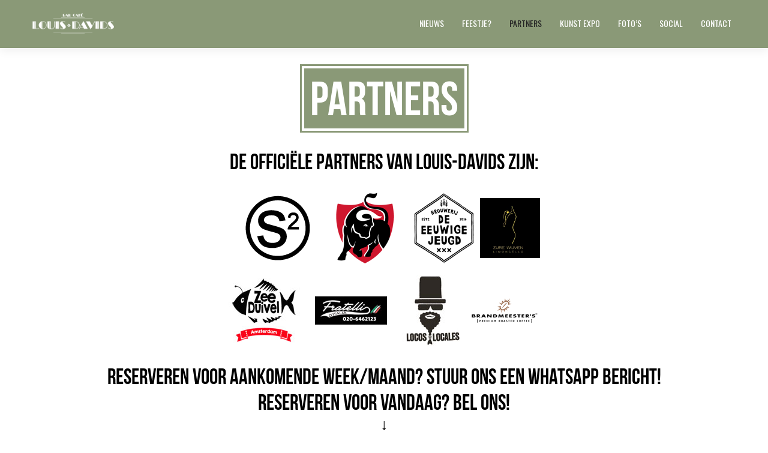

--- FILE ---
content_type: text/html; charset=UTF-8
request_url: https://louisdavids.nl/partners/
body_size: 12461
content:
<!DOCTYPE html>
<!--[if lt IE 7 ]><html class="ie ie6" lang="en"> <![endif]-->
<!--[if IE 7 ]><html class="ie ie7" lang="en"> <![endif]-->
<!--[if IE 8 ]><html class="ie ie8" lang="en"> <![endif]-->
<!--[if (gte IE 9)|!(IE)]><!-->
<html lang="nl-NL" prefix="og: https://ogp.me/ns#" > <!--<![endif]-->
<!--
===========================================================================
 Jarvis Onepage Parallax WordPress Theme by rocknrolladesigns.com (http://www.rocknrolladesigns.com) 
===========================================================================
-->
<head>
<meta http-equiv="Content-type" content="text/html; charset=UTF-8">
<meta name="viewport" content="width=device-width, user-scalable=no, initial-scale=1, maximum-scale=1, minimum-scale=1, shrink-to-fit=no">
<meta http-equiv="x-ua-compatible" content="IE=edge" />
<!-- PAGE TITLE -->

<!-- Global site tag (gtag.js) - Google Analytics -->
<script async src="https://www.googletagmanager.com/gtag/js?id=UA-159284342-1"></script>
<script>
  window.dataLayer = window.dataLayer || [];
  function gtag(){dataLayer.push(arguments);}
  gtag('js', new Date());

  gtag('config', 'UA-159284342-1');
</script>

 
<meta name="description" content="Semi hip huiskamer gevoel">  


<!--[if lt IE 9]>
	<script src="https://html5shim.googlecode.com/svn/trunk/html5.js"></script>
<![endif]-->



<!-- Mobile Specific Metas & Favicons
========================================================= -->

<link rel="shortcut icon" href="https://louisdavids.nl/wp-content/uploads/2017/11/favicon.png">



<!-- WordPress Stuff
========================================================= -->
<link rel="pingback" href="https://louisdavids.nl/xmlrpc.php" />
	<!-- Google Web Fonts -->

 

<!-- Search Engine Optimization door Rank Math - https://rankmath.com/ -->
<title>Partners - Bar Cafė Louis Davids</title>
<meta name="robots" content="follow, index, max-snippet:-1, max-video-preview:-1, max-image-preview:large"/>
<link rel="canonical" href="https://louisdavids.nl/partners/" />
<meta property="og:locale" content="nl_NL" />
<meta property="og:type" content="article" />
<meta property="og:title" content="Partners - Bar Cafė Louis Davids" />
<meta property="og:url" content="https://louisdavids.nl/partners/" />
<meta property="og:site_name" content="Bar Cafė Louis Davids" />
<meta property="article:publisher" content="https://www.facebook.com/barcafeLouisDavids" />
<meta property="og:updated_time" content="2025-03-31T12:41:05+02:00" />
<meta property="article:published_time" content="2018-11-05T14:33:30+01:00" />
<meta property="article:modified_time" content="2025-03-31T12:41:05+02:00" />
<meta name="twitter:card" content="summary_large_image" />
<meta name="twitter:title" content="Partners - Bar Cafė Louis Davids" />
<meta name="twitter:label1" content="Tijd om te lezen" />
<meta name="twitter:data1" content="Minder dan een minuut" />
<script type="application/ld+json" class="rank-math-schema">{"@context":"https://schema.org","@graph":[{"@type":"Place","@id":"https://louisdavids.nl/#place","address":{"@type":"PostalAddress","streetAddress":"RIJNSTRAAT 254","addressLocality":"AMSTERDAM ZUID","postalCode":"1079HW AMSTERDAM","addressCountry":"NEDERLAND"}},{"@type":["BarOrPub","Organization"],"@id":"https://louisdavids.nl/#organization","name":"Bar Caf\u0117 Louis Davids","url":"https://louisdavids.nl","sameAs":["https://www.facebook.com/barcafeLouisDavids"],"email":"info@louisdavids.nl","address":{"@type":"PostalAddress","streetAddress":"RIJNSTRAAT 254","addressLocality":"AMSTERDAM ZUID","postalCode":"1079HW AMSTERDAM","addressCountry":"NEDERLAND"},"logo":{"@type":"ImageObject","@id":"https://louisdavids.nl/#logo","url":"https://louisdavids.nl/wp-content/uploads/2017/11/louisdavids-logo-web-black.png","contentUrl":"https://louisdavids.nl/wp-content/uploads/2017/11/louisdavids-logo-web-black.png","caption":"Bar Caf\u0117 Louis Davids","inLanguage":"nl-NL","width":"470","height":"117"},"openingHours":["Wednesday,Thursday 16:00-1:00","Friday 15:00-3:00","Saturday 14:00-3:00","Sunday 14:00-1:00"],"location":{"@id":"https://louisdavids.nl/#place"},"image":{"@id":"https://louisdavids.nl/#logo"},"telephone":"+31617872233"},{"@type":"WebSite","@id":"https://louisdavids.nl/#website","url":"https://louisdavids.nl","name":"Bar Caf\u0117 Louis Davids","publisher":{"@id":"https://louisdavids.nl/#organization"},"inLanguage":"nl-NL"},{"@type":"WebPage","@id":"https://louisdavids.nl/partners/#webpage","url":"https://louisdavids.nl/partners/","name":"Partners - Bar Caf\u0117 Louis Davids","datePublished":"2018-11-05T14:33:30+01:00","dateModified":"2025-03-31T12:41:05+02:00","isPartOf":{"@id":"https://louisdavids.nl/#website"},"inLanguage":"nl-NL"},{"@type":"Person","@id":"https://louisdavids.nl/author/kasper/","name":"kasper","url":"https://louisdavids.nl/author/kasper/","image":{"@type":"ImageObject","@id":"https://secure.gravatar.com/avatar/4ebb796cb9b6433370d50815adbcf40d?s=96&amp;d=mm&amp;r=g","url":"https://secure.gravatar.com/avatar/4ebb796cb9b6433370d50815adbcf40d?s=96&amp;d=mm&amp;r=g","caption":"kasper","inLanguage":"nl-NL"},"worksFor":{"@id":"https://louisdavids.nl/#organization"}},{"@type":"Article","headline":"Partners - Bar Caf\u0117 Louis Davids","datePublished":"2018-11-05T14:33:30+01:00","dateModified":"2025-03-31T12:41:05+02:00","author":{"@id":"https://louisdavids.nl/author/kasper/","name":"kasper"},"publisher":{"@id":"https://louisdavids.nl/#organization"},"name":"Partners - Bar Caf\u0117 Louis Davids","@id":"https://louisdavids.nl/partners/#richSnippet","isPartOf":{"@id":"https://louisdavids.nl/partners/#webpage"},"inLanguage":"nl-NL","mainEntityOfPage":{"@id":"https://louisdavids.nl/partners/#webpage"}}]}</script>
<!-- /Rank Math WordPress SEO plugin -->

<link rel='dns-prefetch' href='//fonts.googleapis.com' />
<link rel="alternate" type="application/rss+xml" title="Bar Cafė Louis Davids &raquo; feed" href="https://louisdavids.nl/feed/" />
<link rel="alternate" type="application/rss+xml" title="Bar Cafė Louis Davids &raquo; reactiesfeed" href="https://louisdavids.nl/comments/feed/" />
<script type="text/javascript">
/* <![CDATA[ */
window._wpemojiSettings = {"baseUrl":"https:\/\/s.w.org\/images\/core\/emoji\/14.0.0\/72x72\/","ext":".png","svgUrl":"https:\/\/s.w.org\/images\/core\/emoji\/14.0.0\/svg\/","svgExt":".svg","source":{"concatemoji":"https:\/\/louisdavids.nl\/wp-includes\/js\/wp-emoji-release.min.js?ver=6.4.7"}};
/*! This file is auto-generated */
!function(i,n){var o,s,e;function c(e){try{var t={supportTests:e,timestamp:(new Date).valueOf()};sessionStorage.setItem(o,JSON.stringify(t))}catch(e){}}function p(e,t,n){e.clearRect(0,0,e.canvas.width,e.canvas.height),e.fillText(t,0,0);var t=new Uint32Array(e.getImageData(0,0,e.canvas.width,e.canvas.height).data),r=(e.clearRect(0,0,e.canvas.width,e.canvas.height),e.fillText(n,0,0),new Uint32Array(e.getImageData(0,0,e.canvas.width,e.canvas.height).data));return t.every(function(e,t){return e===r[t]})}function u(e,t,n){switch(t){case"flag":return n(e,"\ud83c\udff3\ufe0f\u200d\u26a7\ufe0f","\ud83c\udff3\ufe0f\u200b\u26a7\ufe0f")?!1:!n(e,"\ud83c\uddfa\ud83c\uddf3","\ud83c\uddfa\u200b\ud83c\uddf3")&&!n(e,"\ud83c\udff4\udb40\udc67\udb40\udc62\udb40\udc65\udb40\udc6e\udb40\udc67\udb40\udc7f","\ud83c\udff4\u200b\udb40\udc67\u200b\udb40\udc62\u200b\udb40\udc65\u200b\udb40\udc6e\u200b\udb40\udc67\u200b\udb40\udc7f");case"emoji":return!n(e,"\ud83e\udef1\ud83c\udffb\u200d\ud83e\udef2\ud83c\udfff","\ud83e\udef1\ud83c\udffb\u200b\ud83e\udef2\ud83c\udfff")}return!1}function f(e,t,n){var r="undefined"!=typeof WorkerGlobalScope&&self instanceof WorkerGlobalScope?new OffscreenCanvas(300,150):i.createElement("canvas"),a=r.getContext("2d",{willReadFrequently:!0}),o=(a.textBaseline="top",a.font="600 32px Arial",{});return e.forEach(function(e){o[e]=t(a,e,n)}),o}function t(e){var t=i.createElement("script");t.src=e,t.defer=!0,i.head.appendChild(t)}"undefined"!=typeof Promise&&(o="wpEmojiSettingsSupports",s=["flag","emoji"],n.supports={everything:!0,everythingExceptFlag:!0},e=new Promise(function(e){i.addEventListener("DOMContentLoaded",e,{once:!0})}),new Promise(function(t){var n=function(){try{var e=JSON.parse(sessionStorage.getItem(o));if("object"==typeof e&&"number"==typeof e.timestamp&&(new Date).valueOf()<e.timestamp+604800&&"object"==typeof e.supportTests)return e.supportTests}catch(e){}return null}();if(!n){if("undefined"!=typeof Worker&&"undefined"!=typeof OffscreenCanvas&&"undefined"!=typeof URL&&URL.createObjectURL&&"undefined"!=typeof Blob)try{var e="postMessage("+f.toString()+"("+[JSON.stringify(s),u.toString(),p.toString()].join(",")+"));",r=new Blob([e],{type:"text/javascript"}),a=new Worker(URL.createObjectURL(r),{name:"wpTestEmojiSupports"});return void(a.onmessage=function(e){c(n=e.data),a.terminate(),t(n)})}catch(e){}c(n=f(s,u,p))}t(n)}).then(function(e){for(var t in e)n.supports[t]=e[t],n.supports.everything=n.supports.everything&&n.supports[t],"flag"!==t&&(n.supports.everythingExceptFlag=n.supports.everythingExceptFlag&&n.supports[t]);n.supports.everythingExceptFlag=n.supports.everythingExceptFlag&&!n.supports.flag,n.DOMReady=!1,n.readyCallback=function(){n.DOMReady=!0}}).then(function(){return e}).then(function(){var e;n.supports.everything||(n.readyCallback(),(e=n.source||{}).concatemoji?t(e.concatemoji):e.wpemoji&&e.twemoji&&(t(e.twemoji),t(e.wpemoji)))}))}((window,document),window._wpemojiSettings);
/* ]]> */
</script>

<style id='wp-emoji-styles-inline-css' type='text/css'>

	img.wp-smiley, img.emoji {
		display: inline !important;
		border: none !important;
		box-shadow: none !important;
		height: 1em !important;
		width: 1em !important;
		margin: 0 0.07em !important;
		vertical-align: -0.1em !important;
		background: none !important;
		padding: 0 !important;
	}
</style>
<link rel='stylesheet' id='wp-block-library-css' href='https://louisdavids.nl/wp-includes/css/dist/block-library/style.min.css?ver=6.4.7' type='text/css' media='all' />
<style id='classic-theme-styles-inline-css' type='text/css'>
/*! This file is auto-generated */
.wp-block-button__link{color:#fff;background-color:#32373c;border-radius:9999px;box-shadow:none;text-decoration:none;padding:calc(.667em + 2px) calc(1.333em + 2px);font-size:1.125em}.wp-block-file__button{background:#32373c;color:#fff;text-decoration:none}
</style>
<style id='global-styles-inline-css' type='text/css'>
body{--wp--preset--color--black: #000000;--wp--preset--color--cyan-bluish-gray: #abb8c3;--wp--preset--color--white: #ffffff;--wp--preset--color--pale-pink: #f78da7;--wp--preset--color--vivid-red: #cf2e2e;--wp--preset--color--luminous-vivid-orange: #ff6900;--wp--preset--color--luminous-vivid-amber: #fcb900;--wp--preset--color--light-green-cyan: #7bdcb5;--wp--preset--color--vivid-green-cyan: #00d084;--wp--preset--color--pale-cyan-blue: #8ed1fc;--wp--preset--color--vivid-cyan-blue: #0693e3;--wp--preset--color--vivid-purple: #9b51e0;--wp--preset--gradient--vivid-cyan-blue-to-vivid-purple: linear-gradient(135deg,rgba(6,147,227,1) 0%,rgb(155,81,224) 100%);--wp--preset--gradient--light-green-cyan-to-vivid-green-cyan: linear-gradient(135deg,rgb(122,220,180) 0%,rgb(0,208,130) 100%);--wp--preset--gradient--luminous-vivid-amber-to-luminous-vivid-orange: linear-gradient(135deg,rgba(252,185,0,1) 0%,rgba(255,105,0,1) 100%);--wp--preset--gradient--luminous-vivid-orange-to-vivid-red: linear-gradient(135deg,rgba(255,105,0,1) 0%,rgb(207,46,46) 100%);--wp--preset--gradient--very-light-gray-to-cyan-bluish-gray: linear-gradient(135deg,rgb(238,238,238) 0%,rgb(169,184,195) 100%);--wp--preset--gradient--cool-to-warm-spectrum: linear-gradient(135deg,rgb(74,234,220) 0%,rgb(151,120,209) 20%,rgb(207,42,186) 40%,rgb(238,44,130) 60%,rgb(251,105,98) 80%,rgb(254,248,76) 100%);--wp--preset--gradient--blush-light-purple: linear-gradient(135deg,rgb(255,206,236) 0%,rgb(152,150,240) 100%);--wp--preset--gradient--blush-bordeaux: linear-gradient(135deg,rgb(254,205,165) 0%,rgb(254,45,45) 50%,rgb(107,0,62) 100%);--wp--preset--gradient--luminous-dusk: linear-gradient(135deg,rgb(255,203,112) 0%,rgb(199,81,192) 50%,rgb(65,88,208) 100%);--wp--preset--gradient--pale-ocean: linear-gradient(135deg,rgb(255,245,203) 0%,rgb(182,227,212) 50%,rgb(51,167,181) 100%);--wp--preset--gradient--electric-grass: linear-gradient(135deg,rgb(202,248,128) 0%,rgb(113,206,126) 100%);--wp--preset--gradient--midnight: linear-gradient(135deg,rgb(2,3,129) 0%,rgb(40,116,252) 100%);--wp--preset--font-size--small: 13px;--wp--preset--font-size--medium: 20px;--wp--preset--font-size--large: 36px;--wp--preset--font-size--x-large: 42px;--wp--preset--spacing--20: 0.44rem;--wp--preset--spacing--30: 0.67rem;--wp--preset--spacing--40: 1rem;--wp--preset--spacing--50: 1.5rem;--wp--preset--spacing--60: 2.25rem;--wp--preset--spacing--70: 3.38rem;--wp--preset--spacing--80: 5.06rem;--wp--preset--shadow--natural: 6px 6px 9px rgba(0, 0, 0, 0.2);--wp--preset--shadow--deep: 12px 12px 50px rgba(0, 0, 0, 0.4);--wp--preset--shadow--sharp: 6px 6px 0px rgba(0, 0, 0, 0.2);--wp--preset--shadow--outlined: 6px 6px 0px -3px rgba(255, 255, 255, 1), 6px 6px rgba(0, 0, 0, 1);--wp--preset--shadow--crisp: 6px 6px 0px rgba(0, 0, 0, 1);}:where(.is-layout-flex){gap: 0.5em;}:where(.is-layout-grid){gap: 0.5em;}body .is-layout-flow > .alignleft{float: left;margin-inline-start: 0;margin-inline-end: 2em;}body .is-layout-flow > .alignright{float: right;margin-inline-start: 2em;margin-inline-end: 0;}body .is-layout-flow > .aligncenter{margin-left: auto !important;margin-right: auto !important;}body .is-layout-constrained > .alignleft{float: left;margin-inline-start: 0;margin-inline-end: 2em;}body .is-layout-constrained > .alignright{float: right;margin-inline-start: 2em;margin-inline-end: 0;}body .is-layout-constrained > .aligncenter{margin-left: auto !important;margin-right: auto !important;}body .is-layout-constrained > :where(:not(.alignleft):not(.alignright):not(.alignfull)){max-width: var(--wp--style--global--content-size);margin-left: auto !important;margin-right: auto !important;}body .is-layout-constrained > .alignwide{max-width: var(--wp--style--global--wide-size);}body .is-layout-flex{display: flex;}body .is-layout-flex{flex-wrap: wrap;align-items: center;}body .is-layout-flex > *{margin: 0;}body .is-layout-grid{display: grid;}body .is-layout-grid > *{margin: 0;}:where(.wp-block-columns.is-layout-flex){gap: 2em;}:where(.wp-block-columns.is-layout-grid){gap: 2em;}:where(.wp-block-post-template.is-layout-flex){gap: 1.25em;}:where(.wp-block-post-template.is-layout-grid){gap: 1.25em;}.has-black-color{color: var(--wp--preset--color--black) !important;}.has-cyan-bluish-gray-color{color: var(--wp--preset--color--cyan-bluish-gray) !important;}.has-white-color{color: var(--wp--preset--color--white) !important;}.has-pale-pink-color{color: var(--wp--preset--color--pale-pink) !important;}.has-vivid-red-color{color: var(--wp--preset--color--vivid-red) !important;}.has-luminous-vivid-orange-color{color: var(--wp--preset--color--luminous-vivid-orange) !important;}.has-luminous-vivid-amber-color{color: var(--wp--preset--color--luminous-vivid-amber) !important;}.has-light-green-cyan-color{color: var(--wp--preset--color--light-green-cyan) !important;}.has-vivid-green-cyan-color{color: var(--wp--preset--color--vivid-green-cyan) !important;}.has-pale-cyan-blue-color{color: var(--wp--preset--color--pale-cyan-blue) !important;}.has-vivid-cyan-blue-color{color: var(--wp--preset--color--vivid-cyan-blue) !important;}.has-vivid-purple-color{color: var(--wp--preset--color--vivid-purple) !important;}.has-black-background-color{background-color: var(--wp--preset--color--black) !important;}.has-cyan-bluish-gray-background-color{background-color: var(--wp--preset--color--cyan-bluish-gray) !important;}.has-white-background-color{background-color: var(--wp--preset--color--white) !important;}.has-pale-pink-background-color{background-color: var(--wp--preset--color--pale-pink) !important;}.has-vivid-red-background-color{background-color: var(--wp--preset--color--vivid-red) !important;}.has-luminous-vivid-orange-background-color{background-color: var(--wp--preset--color--luminous-vivid-orange) !important;}.has-luminous-vivid-amber-background-color{background-color: var(--wp--preset--color--luminous-vivid-amber) !important;}.has-light-green-cyan-background-color{background-color: var(--wp--preset--color--light-green-cyan) !important;}.has-vivid-green-cyan-background-color{background-color: var(--wp--preset--color--vivid-green-cyan) !important;}.has-pale-cyan-blue-background-color{background-color: var(--wp--preset--color--pale-cyan-blue) !important;}.has-vivid-cyan-blue-background-color{background-color: var(--wp--preset--color--vivid-cyan-blue) !important;}.has-vivid-purple-background-color{background-color: var(--wp--preset--color--vivid-purple) !important;}.has-black-border-color{border-color: var(--wp--preset--color--black) !important;}.has-cyan-bluish-gray-border-color{border-color: var(--wp--preset--color--cyan-bluish-gray) !important;}.has-white-border-color{border-color: var(--wp--preset--color--white) !important;}.has-pale-pink-border-color{border-color: var(--wp--preset--color--pale-pink) !important;}.has-vivid-red-border-color{border-color: var(--wp--preset--color--vivid-red) !important;}.has-luminous-vivid-orange-border-color{border-color: var(--wp--preset--color--luminous-vivid-orange) !important;}.has-luminous-vivid-amber-border-color{border-color: var(--wp--preset--color--luminous-vivid-amber) !important;}.has-light-green-cyan-border-color{border-color: var(--wp--preset--color--light-green-cyan) !important;}.has-vivid-green-cyan-border-color{border-color: var(--wp--preset--color--vivid-green-cyan) !important;}.has-pale-cyan-blue-border-color{border-color: var(--wp--preset--color--pale-cyan-blue) !important;}.has-vivid-cyan-blue-border-color{border-color: var(--wp--preset--color--vivid-cyan-blue) !important;}.has-vivid-purple-border-color{border-color: var(--wp--preset--color--vivid-purple) !important;}.has-vivid-cyan-blue-to-vivid-purple-gradient-background{background: var(--wp--preset--gradient--vivid-cyan-blue-to-vivid-purple) !important;}.has-light-green-cyan-to-vivid-green-cyan-gradient-background{background: var(--wp--preset--gradient--light-green-cyan-to-vivid-green-cyan) !important;}.has-luminous-vivid-amber-to-luminous-vivid-orange-gradient-background{background: var(--wp--preset--gradient--luminous-vivid-amber-to-luminous-vivid-orange) !important;}.has-luminous-vivid-orange-to-vivid-red-gradient-background{background: var(--wp--preset--gradient--luminous-vivid-orange-to-vivid-red) !important;}.has-very-light-gray-to-cyan-bluish-gray-gradient-background{background: var(--wp--preset--gradient--very-light-gray-to-cyan-bluish-gray) !important;}.has-cool-to-warm-spectrum-gradient-background{background: var(--wp--preset--gradient--cool-to-warm-spectrum) !important;}.has-blush-light-purple-gradient-background{background: var(--wp--preset--gradient--blush-light-purple) !important;}.has-blush-bordeaux-gradient-background{background: var(--wp--preset--gradient--blush-bordeaux) !important;}.has-luminous-dusk-gradient-background{background: var(--wp--preset--gradient--luminous-dusk) !important;}.has-pale-ocean-gradient-background{background: var(--wp--preset--gradient--pale-ocean) !important;}.has-electric-grass-gradient-background{background: var(--wp--preset--gradient--electric-grass) !important;}.has-midnight-gradient-background{background: var(--wp--preset--gradient--midnight) !important;}.has-small-font-size{font-size: var(--wp--preset--font-size--small) !important;}.has-medium-font-size{font-size: var(--wp--preset--font-size--medium) !important;}.has-large-font-size{font-size: var(--wp--preset--font-size--large) !important;}.has-x-large-font-size{font-size: var(--wp--preset--font-size--x-large) !important;}
.wp-block-navigation a:where(:not(.wp-element-button)){color: inherit;}
:where(.wp-block-post-template.is-layout-flex){gap: 1.25em;}:where(.wp-block-post-template.is-layout-grid){gap: 1.25em;}
:where(.wp-block-columns.is-layout-flex){gap: 2em;}:where(.wp-block-columns.is-layout-grid){gap: 2em;}
.wp-block-pullquote{font-size: 1.5em;line-height: 1.6;}
</style>
<link rel='stylesheet' id='contact-form-7-css' href='https://louisdavids.nl/wp-content/plugins/contact-form-7/includes/css/styles.css?ver=5.8.2' type='text/css' media='all' />
<link rel='stylesheet' id='rnr-google-fonts-css' href='https://fonts.googleapis.com/css?family=Oswald%3A400%2C300%2C700&#038;subset=latin%2Clatin-ext&#038;ver=6.4.7' type='text/css' media='all' />
<link rel='stylesheet' id='rnrWide-css' href='https://louisdavids.nl/wp-content/themes/jarvis_wp/css/1200.css?ver=1' type='text/css' media='all' />
<link rel='stylesheet' id='rnrSocial-css' href='https://louisdavids.nl/wp-content/themes/jarvis_wp/css/social.css?ver=1' type='text/css' media='all' />
<link rel='stylesheet' id='rnrFlexslider-css' href='https://louisdavids.nl/wp-content/themes/jarvis_wp/css/flexslider.css?ver=1' type='text/css' media='all' />
<link rel='stylesheet' id='rnrFontawesome-css' href='https://louisdavids.nl/wp-content/themes/jarvis_wp/css/font-awesome.css?ver=1' type='text/css' media='all' />
<link rel='stylesheet' id='rnrPrettyPhoto-css' href='https://louisdavids.nl/wp-content/themes/jarvis_wp/css/prettyPhoto.css?ver=1' type='text/css' media='all' />
<link rel='stylesheet' id='rnrShortcodes-css' href='https://louisdavids.nl/wp-content/themes/jarvis_wp/css/shortcodes.css?ver=1' type='text/css' media='all' />
<link rel='stylesheet' id='rnrTheme-css' href='https://louisdavids.nl/wp-content/themes/jarvis_wp/css/theme.css?ver=1' type='text/css' media='all' />
<link rel='stylesheet' id='rnrAnimate-css' href='https://louisdavids.nl/wp-content/themes/jarvis_wp/css/rnr-animate.css?ver=1' type='text/css' media='all' />
<link rel='stylesheet' id='rnrMedia-css' href='https://louisdavids.nl/wp-content/themes/jarvis_wp/css/media.css?ver=1' type='text/css' media='all' />
<link rel='stylesheet' id='style-css' href='https://louisdavids.nl/wp-content/themes/jarvis_wp-child/style.css?ver=1' type='text/css' media='all' />
<link rel="https://api.w.org/" href="https://louisdavids.nl/wp-json/" /><link rel="alternate" type="application/json" href="https://louisdavids.nl/wp-json/wp/v2/pages/454" /><link rel="EditURI" type="application/rsd+xml" title="RSD" href="https://louisdavids.nl/xmlrpc.php?rsd" />
<meta name="generator" content="WordPress 6.4.7" />
<link rel='shortlink' href='https://louisdavids.nl/?p=454' />
<link rel="alternate" type="application/json+oembed" href="https://louisdavids.nl/wp-json/oembed/1.0/embed?url=https%3A%2F%2Flouisdavids.nl%2Fpartners%2F" />
<link rel="alternate" type="text/xml+oembed" href="https://louisdavids.nl/wp-json/oembed/1.0/embed?url=https%3A%2F%2Flouisdavids.nl%2Fpartners%2F&#038;format=xml" />

<!-- CUSTOM TYPOGRAPHY STYLES -->
	
<style type="text/css">

  
 					 
              				
				.home-parallax { 
				   background: url('https://louisdavids.nl/wp-content/uploads/2025/04/louis-davids-binnen.jpg') center top;
				}
							 @media only screen and (max-width: 767px) {
					.rnr-video { 
					   background: url('https://louisdavids.nl/wp-content/uploads/2025/04/louis-davids-binnen.jpg') center top;
					}
				 }
				 
				 @media only screen 
					and (min-device-width : 768px) 
					and (max-device-width : 1024px) 
					and (orientation : landscape) { 
				    .rnr-video { 
					   background: url('https://louisdavids.nl/wp-content/uploads/2025/04/louis-davids-binnen.jpg') center top;
					}					
					
					}
							
					 
								 
              				
				#paralax-1-2.parallax {
				   background-image: url('https://louisdavids.nl/wp-content/uploads/2022/10/bar-schinkel.jpg') !important;
				}	 
				
								
					 
								 
              				
				#parallax-1-5.parallax {
				   background-image: url('https://louisdavids.nl/wp-content/uploads/2025/04/kipsate.jpg') !important;
				}	 
				
								
					 
								 
              				
				#parallax4.parallax {
				   background-image: url('https://louisdavids.nl/wp-content/uploads/2018/11/louis-david.jpg') !important;
				}	 
				
								
					 
								 
              				
				#parallax3.parallax {
				   background-image: url('https://louisdavids.nl/wp-content/uploads/2018/11/Tot-oktober-2018-456.jpg') !important;
				}	 
				
								
					 
								 
              				
				#parallax1.parallax {
				   background-image: url('https://louisdavids.nl/wp-content/uploads/2025/04/louis-davids-buiten.webp') !important;
				}	 
				
								
					 
			 
 





body{ 
		
        		font-family: Open Sans, Arial, Helvetica, sans-serif !important; 
				font-size: 14px; 
		
				font-style: normal; 		  
			   
	   
	   color: #000000;
	   font-weight:  normal;
}

.service-description {
       color: #000000;
}

	h1{
        		font-size: 80px; 

				font-style: normal; 		  
		
		color: #000000; 
	    font-weight:  normal; 
	    text-transform:  none;	
	}
	
	.contact-details h1 {
		font-size: 80px !important; 		
	}
		
	h2{ 
        		font-size: 36px; 

				font-style: normal; 		  
		
		color: #000000;  
	    font-weight:  normal; 
	    text-transform:  none;	
	}

	
	h3{ 
        		font-size: 20px; 
		
				font-style: normal; 		  
		
		color: #000000;  
	    font-weight:  normal; 
	    text-transform:  none;	
	}
	h4{ 
        		font-size: 18px; 

				font-style: normal;  
	    font-weight:  normal; 
	    text-transform:  none;			  
		
		color: #000000; 
	}
	h5{ 
        		font-size: 16px; 

				font-style: normal; 		  
		
		color: #000000;  
	    font-weight:  normal; 
	    text-transform:  none;	
	}
	h6{ 
	
        			

		font-size: 14px; 

				font-style: normal; 	 
	    font-weight:  normal; 
	    text-transform:  none;	  
		
		color: #000000; 
	}
	
	.subtitle { 
	
        		font-size: 25px; 

				font-style: normal; 	 
	    font-weight:  lighter; 
	    text-transform:  uppercase;	  
		
		color: #000000; 
	}
	
	
	.home-parallax h1,
	.home-parallax h2,
	.home-parallax h3,
	.home-parallax h4,
	.home-parallax h5,
	.home-parallax h6,
	.home-fullscreenslider h1,
	.home-fullscreenslider h2,
	.home-fullscreenslider h3,
	.home-fullscreenslider h4,
	.home-fullscreenslider h5,
	.home-fullscreenslider h6,
	.home-video h1,
	.home-video h2,
	.home-video h3,
	.home-video h4,
	.home-video h5,
	.home-video h6,	
	.parallax h1,
	.parallax h2,
	.parallax h3,
	.parallax h4,
	.parallax h5,
	.parallax h6,
	.parallax p.quote,
	.home-slide .home-slide-content,
	#slidecaption,
	.parallax .twitter-author a,
	.contact-details h2,
	.home3 h1 { 
	
        		font-size: 45px; 

				font-style: normal; 	 
	    font-weight:  normal; 
	    text-transform:  none;	  
		
		color: #ffffff; 
	}
	
			.home3 h1{
			width:420px;
			margin:0 40px;
			
		 } 
		 
		@media only screen and (max-width: 767px) {
	    .home3 h1 {
	        width: 380px;
	        margin:0 30px;
	     }
		}
		
		@media only screen and (max-width: 479px) {
	    .home3 h1 {
	        width: 220px;
	        margin:0 30px;
	     }
		}		
	
	.home-logo-text a {
        	
	}

	.home-parallax,
	.home-video, 
	.parallax,
	.parallax #twitter-feed ul.slides > li,
	.parallax .testimonial-slide .client-testimonial,
	.slidedescription { 
	
        		font-size: 16px; 

				font-style: normal; 
		
		color: #ffffff; 
	}


.navigation.colored li a,
nav.light .main-menu a,
nav.dark .main-menu a,
nav.transparent.scroll a,
.page-template-default nav.transparent .main-menu a, 
.blog nav.transparent .main-menu a, 
nav.transparent.scroll .main-menu a  {
        		 font-family: Oswald, Arial, Helvetica, sans-serif;
		 
		
		font-size: 14px; 
				font-style: normal; 		  
			   
	   
	   color: #ffffff;	
	   font-weight:  normal; 
	   text-transform:  uppercase;   	   	
}

nav.transparent a {
        		 font-family: Oswald, Arial, Helvetica, sans-serif;
		 
		
		font-size: 14px; 
				font-style: normal; 		  
			   
	   font-weight:  normal; 
	   text-transform:  uppercase;   
	   color :  #8a9977;   	
}

.navigation li a:hover, 
.navigation li.active a ,
.navigation.colored li a:hover, 
.navigation.colored li.active a, 
.navigation li.current-menu-item a,
.navigation li.current_page_parent > a{
	   color: #242424 !important;	   
}

.navigation.transparent li.current-menu-item a,
.navigation.transparent li.active a {
	   color: #8a9977 !important;	   
}


.copyright {
	background: #8a9977 !important;
        	
	      font-family: Open Sans, Arial, Helvetica, sans-serif; 
	    	font-size: 14px; 
	
		font-style: normal; 		  
		  
   
   color: #ffffff;		
}
.copyright a, .copyright .social-icons .social-icon {
	   color: #ffffff;	   
}
.copyright a:hover {
	   color: #000000;	   
}






.home-text-wrapper, .parallax-overlay {
	  
}







a.rnr-video-control {
	display:none !important;
}





/*========== B A C K G R O U N D    S K I N S =============*/

::-moz-selection {
 background: #8a9977;
}
::selection {
	background:#8a9977;
}

nav.colored, nav.light.colored,
.twitter-feed-icon i,
.testimonial-icon i,
.home-gradient,
.home-parallax,
#project-navigation ul li#prevProject a:hover, 
#project-navigation ul li#nextProject a:hover,
#project-navigation ul li a:hover,
#closeProject a:hover,
.mc4wp-form input[type="submit"],
#respond input[type="submit"],
input[type="submit"],
.pagination a.previous:hover, 
.pagination a.next:hover,
.service-box:hover,
.button,
.skillbar .skill-percentage,
.flex-control-nav li a:hover,
.flex-control-nav li a.flex-active,
.testimonial-slider .flex-direction-nav li a i, 
.twitter-slider .flex-direction-nav li a i,
.project-media .flex-direction-nav li a i,
.color-block,
.home1 .slabtextdone .slabtext.second-child,
.home4 .slabtextdone .slabtext.second-child,
.caption,
.copyright,
.title h1,
.service-features .img-container,
.service-features .img-container,
.view-profile,
.team-member:hover .team-desc,
.service-box .service-icon,
.modal .close,
#nav .sub-menu li.current-menu-item a, 
#nav .sub-menu li.current-menu-item a:hover, 
#nav .sub-menu li.current_page_item a, 
#nav .sub-menu li.current_page_item a:hover, 
#nav .sub-menu li .sub-menu li.current-menu-item a, 
#nav .sub-menu li .sub-menu li.current-menu-item a:hover, 
#nav .sub-menu li .sub-menu li.current_page_item a, 
#nav .sub-menu li .sub-menu li.current_page_item a:hover, 
#nav .sub-menu li a.active, #nav .sub-menu li a.active:hover,
#port-pagination a:hover,
#respond input[type="submit"], 
.woocommerce #respond input#submit, 
.woocommerce ul.products li.product a.button, 
.woocommerce-page ul.products li.product a.button,
.woocommerce div.product form.cart .button,
.woocommerce-page .woocommerce-message .button,
.woocommerce .cart-collaterals .shipping_calculator .button, 
.woocommerce-page .cart-collaterals .shipping_calculator .button,
.woocommerce .login input.button,
 .woocommerce .checkout_coupon input.button,
 .woocommerce .cart input.button.alt,
.woocommerce .login input.button,
 .woocommerce .checkout_coupon input.button,
 .woocommerce #respond input#submit:hover,
.woocommerce-page .woocommerce-message .button:hover,
.woocommerce button.button.alt,
.woocommerce a.wc-backward,
.woocommerce a.wc-backward:hover,
.woocommerce #payment #place_order, 
.woocommerce-page #payment #place_order,
.woocommerce #payment #place_order:hover, 
.woocommerce-page #payment #place_order:hover,
.woocommerce .widget_price_filter .ui-slider .ui-slider-range, 
.woocommerce-page .widget_price_filter .ui-slider .ui-slider-range,
.latest-blog .blog-item .inner:hover .blog-item-description .desc.post-icon,
.blog .blog-overlay,
.latest-blog .blog-item .blog-item-description span.date,
div.wpcf7 div.stretch-submit input[type="submit"],
.plan.featured .plan-head ,
#port-infinite a:hover,
.products .product .product-image .add_to_cart:hover,
.custom_check + .custom_label:after {
	background-color: #8a9977;
}


/*========== B O X   S H A D O W    S K I N S =============*/

.title h1,
.service-box .service-icon {
	box-shadow:0px 0px 0px 3px #8a9977;
}

.tab a.selected {
    box-shadow: 0px -3px 0px 0px #8a9977;
}




/*========== C O L O R    S K I N S =============*/

a,
.highlight,
nav.light .main-menu a:hover, 
nav.dark .main-menu a:hover,
nav.light .main-menu li.active a,
nav.transparent .main-menu li.active a, 
nav.dark .main-menu li.active a,
.parallax .quote i,
#filters ul li a:hover h3, 
#filters ul li a.active h3,
.post-title a:hover,
.post-tags li a:hover,
.tags-list li a:hover,
.pages li a:hover,
.home3 .slabtextdone .slabtext.second-child,
.service-box:hover .service-icon,
#nav .sub-menu li a:hover, 
#nav .sub-menu li .sub-menu li a:hover, 
#nav .sub-menu li .sub-menu li .sub-menu li a:hover,
.woocommerce .star-rating span,
.widget.widget_price_filter .price_slider_amount .button ,
.price.single-price > .amount ,
.rnr_tabs .tabs dd.active a, .rnr_tabs .tabs li.active a ,
#comments h2 span,
.checkout-quick-login a, .checkout-quick-coupon a,
.woocommerce p.stars.selected a.active:before, .woocommerce p.stars:hover a:before,
.woocommerce p.stars.selected a:not(.active):before {
	color:#8a9977;
}




/*========== B O R D E R    S K I N S =============*/

.pages li a.current,
.pages li a.current,
.service-features .img-container:after,
.service-box:hover .service-icon,
.callout,
blockquote p,
.pullquote.align-right,
.pullquote.align-left,
.custom_check + .custom_label:hover:before {
	border-color: #8a9977;
}









</style>

		<style type="text/css" id="wp-custom-css">
			.page:not(.home) ul {
	list-style-type : disc !important;
	list-style-position:inside !important;
}

.sent .wpcf7-response-output {
	display : block !important;
}

.section {
	padding: 30px 0 30px 0 !important;
}

.menu-title{
	font-size:20px;
}

#home {
	padding:0 !important;
}

@media only screen and ( max-width : 767px ){
.tijden {
	font-size : 18px !important;
}
	.home-logo img {
		width : 100% !important;
		height : auto;
	}
	.wapp {
		display:block !important;
		width:100% !important;
	}
}
@media only screen and ( max-width : 479px ){
.tijden {
	font-size : 12px !important;
}
}		</style>
		
</head>

<body data-rsssl=1 class="page-template-default page page-id-454 onepage" data-spy="scroll" data-target=".navigation" data-offset="82" data-preoload="">
<div id="load"></div>

 
 
     <!-- START PAGE WRAP -->    
    <div class="page-wrap ">
    
  <!-- HEADER SECTION -->	
 

 

  


    <!-- START NAVIGATION -->
    <nav class=" navigation colored sticky-nav">
     <!-- START CONTAINER -->	
      <div class="container clearfix">			
          <div class="four columns">			
              <!-- START LOGO -->	
              <div class="logo large">
			    
						<a href="https://louisdavids.nl/#" class=""><img src="https://louisdavids.nl/wp-content/uploads/2018/11/logo-wit.png" alt="Bar Cafė Louis Davids"></a>
					              </div>
              <!-- END LOGO -->	
              <div class="wpml-mobile">
                  
               </div> 		
          </div><!-- END FOUR COLUMNS -->                
         
           <!-- BEGIN NAVIGATION SECTION --> 
          <div class="twelve columns">            		
              <!-- START NAVIGATION MENU ITEMS -->

              <ul id="nav" class="main-menu large nav sf-menu sf-js-enabled"></li>
<li id="menu-item-360" class="menu-item menu-item-type-post_type menu-item-object-page"><a href="https://louisdavids.nl/#laatste-nieuws"><span>Nieuws</span></a></li>
</li>
</li>
<li id="menu-item-302" class="menu-item menu-item-type-post_type menu-item-object-page"><a href="https://louisdavids.nl/#feestje"><span>Feestje?</span></a></li>
</li>
<li id="menu-item-461" class="menu-item menu-item-type-post_type menu-item-object-page current-menu-item page_item page-item-454 current_page_item"><a href="https://louisdavids.nl/#partners"><span>Partners</span></a></li>
</li>
<li id="menu-item-299" class="menu-item menu-item-type-post_type menu-item-object-page"><a href="https://louisdavids.nl/#kunst-expo"><span>Kunst Expo</span></a></li>
</li>
</li>
<li id="menu-item-298" class="menu-item menu-item-type-post_type menu-item-object-page"><a href="https://louisdavids.nl/#fotos"><span>Foto&#8217;s</span></a></li>
</li>
<li id="menu-item-300" class="menu-item menu-item-type-post_type menu-item-object-page"><a href="https://louisdavids.nl/#social"><span>Social</span></a></li>
<li id="menu-item-304" class="menu-item menu-item-type-post_type menu-item-object-page"><a href="https://louisdavids.nl/#contact"><span>Contact</span></a></li>
</ul>
              <!-- END NAVIGATION MENU ITEMS -->	
              <div class="wpml-desktop">
                	 
               </div> 
               			
          </div><!-- END TWELVE COLUMNS -->	
      </div><!-- END CONTAINER -->	
    </nav>
    <!-- END NAVIGATION -->
  

    <div id="partners" class="page454 section partners"><!-- SECTION -->


        
		<div class="container">	
           <div class="row">	
			<div class="sixteen columns">            
	            <!-- START TITLE -->	            
				<div class="title">
				  <h1 class="header-text">Partners</h1>
                                     <div class="subtitle">
                      <p><h2>De officiële partners van LOUIS-DAVIDS zijn:</h2>

<a href="https://louisdavids.nl/cocktail-workshops-by-shake-serve/" title="Klik voor meer info"><img src="https://louisdavids.nl/wp-content/uploads/2018/11/logo-s2.png" alt="Shake&Serve"  style="vertical-align:middle"></a><a href="https://jupiler.nl/nl/agecheck" title="Klik voor meer info" target="_blank"><img src="https://louisdavids.nl/wp-content/uploads/2018/11/jupiler-logo.png" alt="Jupiler"  style="vertical-align:middle"></a> <a href="https://www.deeeuwigejeugd.nl/" title="Klik voor meer info" target="_blank"><img src="https://louisdavids.nl/wp-content/uploads/2018/11/eewige-jeugd.png" alt="Brouwerij de eeuwige jeugd"  style="vertical-align:middle"></a><a href="https://zurewijven.nl/" title="Klik voor meer info" target="_blank"><img src="https://louisdavids.nl/wp-content/uploads/2022/10/Zure-Wijven.jpg" alt="Limoncello zure wijven"  style="vertical-align:middle;width:100px;"></a><br> <a href="https://zee-duivel.nl/" title="Klik voor meer info" target="_blank"><img src="https://louisdavids.nl/wp-content/uploads/2018/11/zeeduivel-logo.jpg" alt="Visspecialiteiten de Zeduivel"  style="vertical-align:middle"></a> <a href="https://www.fratelliditalia.nl/" style="margin-top:30px" title="Klik voor meer info" target="_blank"><img src="https://louisdavids.nl/wp-content/uploads/2018/11/fratelli-ditalia.png" alt="fratelli ditalia"  style="vertical-align:middle"></a>  <img src="https://louisdavids.nl/wp-content/uploads/2019/10/locos-locales.jpg" alt="Locos locales"  style="vertical-align:middle"> <a href="https://www.brandmeesters.nl/" target="_blank" rel="noopener"><img src="https://louisdavids.nl/wp-content/uploads/2019/11/logo-bm.png" alt="Brandmeesters"  style="vertical-align:middle"></a>

<br><br>

<h2 style="margin-bottom:0">Reserveren voor aankomende week/maand? stuur ons een Whatsapp bericht!<br>
Reserveren voor vandaag? Bel ons!</h2>
<p style="text-align : center;margin-top:0">↓</>
<p class="wapp" style="width:30%;;display:inline-block;">
<span style="font-size:20px">Louis Davids Schinkel</span>
<br><a href="tel:+31610112669" target="_blank">06 - 1011 2669</a></p>

</p>
                  </div><!-- END SUBTITLE -->
                                  </div><!-- END TITLE -->  	                           
			</div><!-- END SIXTEEN COLUMNS -->  
           </div><!-- END ROW -->         
          </div><!-- END CONTAINER -->       
     


      <div class="container">           
                                 <div id="comments">
		
		
					<p class="hidden">Comments are closed.</p>	
				
			
		
</div>  
      </div>	  

				

    </div><!--END SECTION -->





      <!-- START COPYRIGHT SECTION -->   	
       <div class="copyright aligncenter">
     <div class="container clearfix">
        <div class="sixteen columns">   
        <div class="copyright-logo">
           						<a href="https://louisdavids.nl/">
                         <img src="https://louisdavids.nl/wp-content/uploads/2017/11/louisdavids-logo-web-white.png" 
                              alt="Bar Cafė Louis Davids"
                          />
                       </a>
					        </div>   
           <div class="social-icons">

    <div class="social-icon social-facebook"><a href="https://www.facebook.com/barcafelouisdavidsschinkel/" target="_blank" title="Facebook">Facebook</a></div>
   
    <div class="social-icon social-instagram"><a href="https://www.instagram.com/barcafelouisdavids.schinkel/" target="_blank" title="Instagram">Instagram</a></div>
  
    
  



           </div>
			<p>Copyright © 2025 Café Louis Davids</p>
            
         </div> <!-- END SIXTEEN COLUMNS -->        
	  </div><!-- END CONTAINER -->
             <nav id="rnr-footer-navigation" class="footer_menu"><ul id="menu-footer-navigation" class="menu"><li id="menu-item-585" class="menu-item menu-item-type-post_type menu-item-object-page menu-item-privacy-policy menu-item-585"><a rel="privacy-policy" href="https://louisdavids.nl/privacy-verklaring/">Privacy Verklaring</a></li>
</ul></nav>     </div>
     <!-- END COPYRIGHT SECTION -->	 
     
        
   
  

	        </div>
        <div id="back-to-top"><a href="#">Back to Top</a></div>
 	<script type="text/javascript" src="https://louisdavids.nl/wp-content/plugins/contact-form-7/includes/swv/js/index.js?ver=5.8.2" id="swv-js"></script>
<script type="text/javascript" id="contact-form-7-js-extra">
/* <![CDATA[ */
var wpcf7 = {"api":{"root":"https:\/\/louisdavids.nl\/wp-json\/","namespace":"contact-form-7\/v1"},"cached":"1"};
/* ]]> */
</script>
<script type="text/javascript" src="https://louisdavids.nl/wp-content/plugins/contact-form-7/includes/js/index.js?ver=5.8.2" id="contact-form-7-js"></script>
<script type="text/javascript" src="https://louisdavids.nl/wp-includes/js/jquery/jquery.min.js?ver=3.7.1" id="jquery-core-js"></script>
<script type="text/javascript" src="https://louisdavids.nl/wp-includes/js/jquery/jquery-migrate.min.js?ver=3.4.1" id="jquery-migrate-js"></script>
<script type="text/javascript" src="https://louisdavids.nl/wp-content/themes/jarvis_wp/js/jquery.queryloader2.js?ver=1" id="rnrQueryLoader-js"></script>
<script type="text/javascript" src="https://louisdavids.nl/wp-content/themes/jarvis_wp/js/init.js?ver=1" id="rnrInit-js"></script>
<script type="text/javascript" src="https://louisdavids.nl/wp-content/themes/jarvis_wp/js/scripts.js?ver=1" id="rnrscripts-js"></script>
<script type="text/javascript" src="https://louisdavids.nl/wp-content/themes/jarvis_wp/js/ajax-portfolio.js?ver=1" id="rnrPortfolio-js"></script>
<script type="text/javascript" src="https://louisdavids.nl/wp-content/themes/jarvis_wp/js/shortcodes.js?ver=1" id="shortcodes-js"></script>
<script type="text/javascript" src="https://louisdavids.nl/wp-content/themes/jarvis_wp/js/easyzoom.js?ver=3.8" id="rnr-easyzoom-js"></script>
	      
    </body>
</html>        

<!-- Page cached by LiteSpeed Cache 7.6.2 on 2026-01-18 09:15:14 -->

--- FILE ---
content_type: text/css
request_url: https://louisdavids.nl/wp-content/themes/jarvis_wp-child/style.css?ver=1
body_size: 36
content:
/*   
Theme Name: Jarvis 3.8 Child
Theme URI: http://themeforest.net/user/RockNRollaDesigns/portfolio?ref=RockNRollaDesigns
Description: Responsive Onepage Portfolio Theme by <a href="http://themeforest.net/user/RockNRollaDesigns/portfolio?ref=RockNRollaDesigns" Title="RocknRolla Designs">RocknRolla</a>
Version: 3.8
Author: RocknRolla
Author URI: http://themeforest.net/user/RockNRollaDesigns/portfolio?ref=RockNRollaDesigns
License: GNU General Public License version 3.0
License URI: http://www.gnu.org/licenses/gpl-3.0.html
Tags: two-columns, right-sidebar, flexible-width, custom-background, editor-style, featured-images, full-width-template, post-formats, sticky-post, theme-options, translation-ready
Template: jarvis_wp

*/

@import url("../jarvis_wp/style.css"); 

body { 
	font-family : 'Open Sans', sans-serif !important; 
}

.subtitle, .subtitle p {	
	font-family : 'Open Sans', sans-serif !important; 
}

.wp-caption-text {
	text-align : center;
}

.align-images {
	display : inline-block;
}

.post-image, #author-info {
	display : none;
}


--- FILE ---
content_type: application/x-javascript
request_url: https://louisdavids.nl/wp-content/themes/jarvis_wp/js/scripts.js?ver=1
body_size: 6149
content:
var testMobile,
    i = true,
    loadingError = '<p class="error">The Content cannot be loaded.</p>',
    current,
    next,
    prev,
    target,
    hash,
    url,
    page,
    title,
    wrapperHeight,
    projectIndex,
    scrollPostition,
    projectLength,
    ajaxLoading = false,
    pageRefresh = true,
    content = false,
    loader = jQuery('div#loader'),
    portfolioGrid = jQuery('div#portfolio-wrap'),
    projectContainer = jQuery('div#ajax-content-inner'),
    projectNav = jQuery('#project-navigation ul'),
    exitProject = jQuery('div#closeProject a'),
    folderName = 'portfolio-item',
    headerH = jQuery('nav.navigation').height(),
    rnrSafari = (jQuery.browser.webkit && !(/chrome/.test(navigator.userAgent.toLowerCase())));		

	 
/*----------------------------------------------------*/
/* PAGE LOADER
/*----------------------------------------------------*/
jQuery('#load').delay(600).fadeOut();   
/*----------------------------------------------------*/
// PRELOADER CALLING
/*----------------------------------------------------*/    
    jQuery("body[data-preoload='0'].onepage").queryLoader2({
        barColor: "#111111",
        backgroundColor: "#ffffff",
        percentage: true,
        barHeight: 3,
        completeAnimation: "fade",
        minimumTime: 1000
    });  


/*----------------------------------------------------*/
/* HOME PARALLAX FUNCTION
/*----------------------------------------------------*/	
function rnrHomeParallax() {
	  jQuery(window).scroll(function() {
		  var yPos = -(jQuery(window).scrollTop() / 2); 
  
		  var coords = '50%'+ yPos + 'px';
		  jQuery('.home-parallax').css({ backgroundPosition: coords });
	  
	  }); 
}

/*----------------------------------------------------*/
/* SLAB TEXT FUNCTION
/*----------------------------------------------------*/	
function rnrSlabtext() {	  
	  jQuery(".home-quote h1").slabText({
			"viewportBreakpoint":300			
	  });
}


/*----------------------------------------------------*/
/* PORTFOLIO ISOTOPE
/*----------------------------------------------------*/
function rnrPortfolio(){	

			var loadMoreButton = jQuery('#port-infinite a');
		/*----------------------------------------------------*/
		/* ISOTOPE FUNCTION
		/*----------------------------------------------------*/	
			portfolioGrid.isotope({
				animationEngine : 'best-available',
				animationOptions: {
					duration: 200,
					queue: true
				},
				onLayout: function() {
                    jQuery(window).trigger("scroll");
                },
				layoutMode: 'masonry'
			});
			
			
			 loadMoreButton.on('click', function() {
				if (!jQuery(this).hasClass('pagination-loading')) {
				  jQuery(this).addClass('pagination-loading');
				}
		
			  });
		
		
		/*----------------------------------------------------*/
		/* INFINITE SCROLL FUNCTION
		/*----------------------------------------------------*/		
			portfolioGrid.infinitescroll({
					navSelector : '#port-pagination',
					nextSelector : '#port-pagination a ',
					itemSelector : '.portfolio-item',
					bufferPx: 70,
					appendCallback: true,
					
					loading: {
					  finishedMsg: "",
					  img: "",
					  msg: null,
					  msgText: "",
					  selector: loadMoreButton,
					  speed: 300,
					  start: undefined         
				   },
				   
					errorCallback: function(){
							jQuery('#port-infinite a').remove();	
												
						},
			 
					finish: function(){
					  	
					},
				},
				
				function(newElements) {
				  var newElems = jQuery(newElements);
				  
                  newElems.hide();
				  newElems.imagesLoaded(function(){
					portfolioGrid.isotope('appended', newElems );
					
					setTimeout(function() {
					  newElems.show();					
					  setColumns();
					  rnrPortfolioLazyLoad();
					  rnrPrettyPhoto();	
					  portfolioGrid.isotope('layout');
					  
					}, 450);
			
				  });
				}
			);	
			
			jQuery(window).unbind('.infscr');	
			loadMoreButton.on('click',function() {

			  portfolioGrid.infinitescroll('retrieve');
			  return false;
	
			});
		
			jQuery('#filters a').click(function(){
				jQuery('#filters a').removeClass('active');
				jQuery(this).addClass('active');
				var selector = jQuery(this).attr('data-filter');
				portfolioGrid.isotope({ filter: selector });	
				return false;
			});		
		
			function setColumns() { 
				portfolioGrid.isotope('reLayout');
			}	
			setColumns();		
			
			
			portfolioGrid.waitForImages(function () { 
				setColumns();
			});
			
			
			jQuery(window).bind('resize', function () { 
				setColumns();			
			});						
 }

/*----------------------------------------------------*/
/* LAZY LOADING
/*----------------------------------------------------*/
function rnrLazyLoad(){
        var rnrLazy = jQuery("img.rnr-lazyload");
    
        rnrLazy.lazyload({
            effect: 'fadeIn',
            event : 'scroll',
			threshold : 200,

			load : function() {
				jQuery.waypoints("refresh");
				jQuery("img.rnr-lazyload").each(function() {
					    jQuery(this).appear(function(i) {
					     jQuery(this).animate({opacity: 1 }, 2*i);
						});	
					   
				  });				
	
				  			
			},
            failure_limit: Math.max(rnrLazy.length - 1, 0)
        });		
}

/*----------------------------------------------------*/
/* PORTFOLIO LAZY LOADING
/*----------------------------------------------------*/
function rnrPortfolioLazyLoad(){
var rnrPortfolioLazy = jQuery("img.portfolio-lazyload, img.rnr-lazyLoad");
jQuery('.portfolio-lazyLoad').lazyload({
            effect: 'fadeIn',
			threshold : 200,
            event : 'scroll',
			load : function() {
				jQuery.waypoints("refresh");				
				
					portfolioGrid.isotope('reLayout');	
			},
            failure_limit: Math.max(rnrPortfolioLazy.length - 1, 0)
        });	
		
}


   


/*----------------------------------------------------*/
/* FULLSCREEN IMAGE HEIGHT
/*----------------------------------------------------*/
function rnrFullScreen(){
	window_height = jQuery(window).height();
	jQuery('.fullscreen, .background-video').css({height:window_height});		  
}

/*----------------------------------------------------*/
/* FULLWIDTH SECTION
/*----------------------------------------------------*/	
function rnrFullWidth(){
		$offset_block = ((jQuery(window).width() - parseInt(jQuery('.sixteen').width())) / 2); 
		
		jQuery('.full-width').each(function(){		
				jQuery(this).css({
					'margin-left': - $offset_block,
					'padding-left': $offset_block,
					'padding-right': $offset_block
				});			
			
		});
	
		jQuery('html[dir="rtl"] .full-width').each(function(){		
				jQuery(this).css({
					'margin-right': - $offset_block,
					'padding-left': $offset_block,
					'padding-right': $offset_block
				});			
			
		});		
}	
rnrFullScreen();
 
	
/*----------------------------------------------------*/
/* FALLBACK FOR IPHONE
/*----------------------------------------------------*/   
function rnrFullVideo() { 
	var winWidth = jQuery(window).width();
	
	if( /Android|webOS|iPhone|iPad|iPod|BlackBerry|IEMobile|Opera Mini/i.test(navigator.userAgent) ) {
		jQuery('.home-video .rnr-video').empty();
	} 
}

 
/*----------------------------------------------------*/
/* FLEXSLIDER FUNCTION
/*----------------------------------------------------*/   
function rnrFlexSlider() {	 

		  jQuery('.flexslider').flexslider({						
				  animation: "slide",
				  direction: "horizontal", 
				  slideshow: false,
				  slideshowSpeed: 3500,
				  animationDuration: 500,
				  directionNav: true,
				  controlNav: false
					  
		   });	
			jQuery('.flexslider .flex-direction-nav li a.flex-next').html('<i class="fa fa-angle-right"></i>');
			jQuery('.flexslider .flex-direction-nav li a.flex-prev').html('<i class="fa fa-angle-left"></i>');		   	 

} 	

/*----------------------------------------------------*/
/* TEXT SLIDER FUNCTION
/*----------------------------------------------------*/   
function rnrHomeTextSlider() {	
		
		jQuery('#home-slider').flexslider({						
				animation: "slide",
				direction: "vertical", 
				slideshow: true,
				slideshowSpeed: 3500,
				animationDuration: 1000,
				directionNav: false,
				controlNav: true,
				start: function () {
				 jQuery(window).trigger('resize'); 
			    },
				after: function(slider){
                 jQuery('#home-slider').resize();
                }
		 });
		 jQuery('#home-slider .home-slide-content').fitText(1.5);				   
}

	
/* ------------------------------------------------------------------------ */
/* TRANSPARENT NAV */
/* ------------------------------------------------------------------------ */ 
function rnrTransparentNav() {	
        var admin_bar_height = 0;
 
	headerH = jQuery('nav.navigation').height();
		var home_height =  jQuery('.home-parallax, .home-video, .home-fullscreenslider').outerHeight();
	
	if (jQuery(window).scrollTop() > home_height-headerH-1){
		jQuery('nav.transparent').addClass('scroll');		
	} else {
		jQuery('nav.transparent').removeClass('scroll');				
	}
	
	jQuery('body:not(.page-template-frontpage) nav.transparent').addClass('scroll');
	
	
	
	
	jQuery(window).on("scroll", function(){
		var winHeight = jQuery(window).height();
		var windowWidth = jQuery(window).width();
		var windowScroll = jQuery(window).scrollTop();
		var home_height =  jQuery('.home-parallax, .home-video, .home-fullscreenslider').outerHeight();

			if (jQuery(window).scrollTop() > home_height-headerH-1){
				jQuery('nav.transparent').addClass('scroll');										
			} else {
				jQuery('nav.transparent').removeClass('scroll');									
			}

		
	  });
}

/* ------------------------------------------------------------------------ */
/* DROP DOWN SUPERFISH MENU */
/* ------------------------------------------------------------------------ */ 
function rnrDropDownMenu() {	
	jQuery("#nav").superfish({
		delay:       500,
		animation:   {opacity:'show',height:'show'},
		speed:       300,
		autoArrows:  false, 
		dropShadows: false,
	});
}

/* ------------------------------------------------------------------------ */
/* MEMBER BIO RESIZE */
/* ------------------------------------------------------------------------ */ 
function rnrMemberBioHeight() {	
	jQuery('.member-bio').each(function(){
	    var bioHeight = window.innerHeight - 100;
	    jQuery(this).css('max-height', bioHeight);
	});
}

/* ------------------------------------------------------------------------ */
/* BACK TO TOP 
/* ------------------------------------------------------------------------ */
function rnrBackToTop() {	
	jQuery(window).scroll(function(){
		if(jQuery(window).scrollTop() > 800){
			jQuery("#back-to-top").fadeIn(200);
		} else{
			jQuery("#back-to-top").fadeOut(200);
		}
	});
	
	jQuery('#back-to-top, .back-to-top').click(function() {
		  jQuery('html, body').animate({ scrollTop:0 }, '800');
		  return false;
	});
}

isAnimating = true;

/* ------------------------------------------------------------------------ */
/* MENU SCROLL FUNCTION
/* ------------------------------------------------------------------------ */ 
function rnrMenuScroll() {	
	jQuery('.main-menu a, .logo a, .home-logo-text a, .home-logo a, .scroll-to').click( function(event) { 		
			  var home_height =  jQuery('.home-parallax').outerHeight();
				 headerH = jQuery('nav.navigation').height();		
			   if ((jQuery(window).scrollTop() <= home_height)){
				 headerH = jQuery('nav.navigation').height();					 
			  }
	
					
		if(this.hash) {			
				jQuery.scrollTo( jQuery(jQuery(this).attr('href')), 1300, { easing: "easeInOutExpo" , offset:  -headerH, 'axis':'y' } );	
				event.preventDefault();									
			}			
				
     	headerH = jQuery('nav.navigation').height(); 
    });
 
	
	
	  if( window.location.hash ) {	
	  var mod = window.location.hash;			
		  setTimeout ( function () {
		  
          jQuery("nav.navigation").sticky({ topSpacing: 0, className: 'sticky', wrapperClassName: 'main-menu-wrapper' }); 
		  headerH = jQuery('nav.navigation').height(); 															
			  jQuery.scrollTo( window.location.hash , 10, { easing: "easeInOutExpo" , offset:  -headerH, 'axis':'y' } );	
		  
		  
		  }, 200 );	
		  
		   
		    setTimeout(function() {
				jQuery.scrollTo( window.location.hash, 1000, { easing: "easeInOutExpo" , offset:  -headerH+3, 'axis':'y' } );
			},1000);
	  }
	  
	jQuery('.rnr-offset').each(function() {        	
		jQuery(this).waypoint( function( direction ) {				
			if( direction === 'down' ) {				
				var rnrSection = jQuery(this).data('section');
				
				if( jQuery(this).data('parent') ) {
					rnrSection = jQuery(this).data('parent');
				}
				
				jQuery('.navigation li').removeClass('active');
				jQuery(".navigation a[href*=#"+rnrSection+"]").parent().addClass("active");
								
			}
						
		} , { offset: headerH });			  	  
	});
	
	jQuery('.rnr-scroll-up').each(function() {        	
		jQuery(this).waypoint( function( direction ) {				
			if( direction === 'up' ) {					
				var rnrSection = jQuery(this).data('section');					
				if( jQuery(this).data('parent') ) {
					rnrSection = jQuery(this).data('parent');
				}
				jQuery('.navigation li').removeClass('active');
				jQuery(".navigation a[href*=#"+rnrSection+"]").parent().addClass("active");									
			}
						
		} , { offset: headerH });			  	  
	});	
	  
}


/*----------------------------------------------------*/
// ADD PRETTYPHOTO
/*----------------------------------------------------*/
function rnrPrettyPhoto() {	


		jQuery("a[data-rel^='prettyPhoto'], a[rel^='prettyPhoto'], a[data-rel^='prettyPhoto[product-gallery]'], .rnr-fancybox, a[data-fancybox-group='shop-items']").prettyPhoto({
			theme: 'dark_rounded',
			allow_resize: true,
			default_width: 690,
			opacity: 0.85, 
			animation_speed: 'normal',
			deeplinking: false,
			default_height: 388,
			social_tools: '',
			markup: '<div class="pp_pic_holder"> \
						   <div class="ppt">&nbsp;</div> \
							<div class="pp_details"> \
								<div class="pp_nav"> \
								    <a href="#" class="pp_arrow_previous"> <i class="fa-angle-left fa icon-default-style"></i> </a> \
									<a href="#" class="pp_arrow_next"> <i class="fa-angle-right fa icon-default-style"></i> </a> \
									<p class="currentTextHolder">0/0</p> \
								</div> \
								<a class="pp_close" href="#"><span class="fa fa-times icon-default-style"></span></a> \
							</div> \
							<div class="pp_content_container"> \
								<div class="pp_left"> \
								<div class="pp_right"> \
									<div class="pp_content"> \
										<div class="pp_fade"> \
											<div class="pp_hoverContainer"> \
											</div> \
											<div id="pp_full_res"></div> \
										</div> \
									</div> \
								</div> \
								</div> \
							</div> \
						</div> \
						<div class="pp_loaderIcon"></div> \
						<div class="pp_overlay"></div>'
		});
		//add galleries to portfolios
		jQuery('.portfolio-item').each(function(){
			var $unique_id = Math.floor(Math.random()*10000);
			jQuery(this).find('.portfolio-gallery-image').attr('data-rel','prettyPhoto['+$unique_id+'_gal]');
		});

		jQuery('.gallery').each(function(){
			var $gallery_id = Math.floor(Math.random()*1000);
			jQuery(this).find('.gallery-item a').attr('rel','prettyPhoto['+$gallery_id+'_gallery]');
		});
		
		jQuery('.flexslider').each(function(){
			var $slider_id = Math.floor(Math.random()*1000);
			jQuery(this).find('li a').attr('rel','prettyPhoto['+$slider_id+'_slider]');
		});	
		
		jQuery('.woocommerce .product .images').each(function(){
			var $unique_id = Math.floor(Math.random()*10000);
			jQuery(this).find('a').attr('rel','prettyPhoto['+$unique_id+'_product]');
		});	

		
}

rnrPrettyPhoto();



/*----------------------------------------------------*/
// MILESTONE COUNTER
/*----------------------------------------------------*/  
 (function($) {
    $.fn.countTo = function(options) {
        // merge the default plugin settings with the custom options
        options = $.extend({}, $.fn.countTo.defaults, options || {});

        // how many times to update the value, and how much to increment the value on each update
        var loops = Math.ceil(options.speed / options.refreshInterval),
            increment = (options.to - options.from) / loops;

        return jQuery(this).delay(1000).each(function() {
            var _this = this,
                loopCount = 0,
                value = options.from,
                interval = setInterval(updateTimer, options.refreshInterval);

            function updateTimer() {
                value += increment;
                loopCount++;
                jQuery(_this).html(value.toFixed(options.decimals));

                if (typeof(options.onUpdate) == 'function') {
                    options.onUpdate.call(_this, value);
                }

                if (loopCount >= loops) {
                    clearInterval(interval);
                    value = options.to;

                    if (typeof(options.onComplete) == 'function') {
                        options.onComplete.call(_this, value);
                    }
                }
            }
        });
    };

    $.fn.countTo.defaults = {
        from: 0,  // the number the element should start at
        to: 100,  // the number the element should end at
        speed: 1000,  // how long it should take to count between the target numbers
        refreshInterval: 100,  // how often the element should be updated
        decimals: 0,  // the number of decimal places to show
        onUpdate: null,  // callback method for every time the element is updated,
        onComplete: null,  // callback method for when the element finishes updating
    };
	
})(jQuery);

       

/* ------------------------------------------------------------------------ */
/* CAROUSEL */
/* ------------------------------------------------------------------------ */
function rnrCarousel() {	
jQuery('.rnr-carousel').each(function(){
	if( jQuery(this).length > 0 ){
		
		var nav_class = jQuery(this).data('carousel-id')
	
		jQuery(this).carouFredSel({
			width: '100%',
			height: '100%',
			prev: '#' + nav_class + 'prev',
			next: '#' +nav_class + 'next',
			align: "left",
			fx: "scroll",
			items: {
				height: '100%'
			},
			scroll : {
				items           : 1,
				easing          : "easeInOutExpo",
				duration        : 1000,                         
				pauseOnHover    : true
			},
			auto: false,
			visible: {
				min: 1,
				max: 10
			},
			circular: false
		});
	
	}	
});
}


/*----------------------------------------------------*/
/* ROCKNROLLA WOOCOMMERCE SHORTCODE
/*----------------------------------------------------*/
function rocknrollaWooAccount() {
			
			var create = jQuery('#create-account'),
					login = jQuery('#login-account');
			
			
			create.on('click', function() {
					jQuery('.login-container').slideUp( 300);
				    jQuery('.register-container').slideDown(300);
					return false;
			});
			
			login.on('click', function() {
				    jQuery('.register-container').slideUp(300);
					jQuery('.login-container').slideDown( 300);
					return false;
			});
}

/*----------------------------------------------------*/
/* ROCKNROLLA SLABTEXT SHORTCODE
/*----------------------------------------------------*/	
function rocknrollaProductChange() {
	
				container = jQuery('.variations_form input[name=variation_id]'),
				org = jQuery('.single-price.single_variation').html();
				
				container.on('change', function() {
					var that = jQuery(this),
						val = that.val(),
						phtml,
						images = jQuery('#product-images');

					setTimeout(function(){
						if (val) {
							phtml = that.parents('.variations_form').find('.single_variation span.price').html();
						} else {
							phtml = org;	
						}
						jQuery('.price.single_variation').html(phtml);
					}, 100);
					
					if (jQuery('.variations_form').length) {
						var variations = [],
								values;
						
						jQuery('.variations_form').find('select').each(function(){
							variations.push(this.value);
						});
						values = variations.join(",");
						if (jQuery('.variations_form').find('select').length) {
							var v = (jQuery('.variations_form select option:selected').val()),
									i = images.find('figure[data-variation*="'+values+'"]').data('slick-index');
								
							if (v) {
								images.slick('slickGoTo', i);
							}
						}
					}
				});


}

/*----------------------------------------------------*/
/* ROCKNROLLA SLICK CAROUSEL SHORTCODE
/*----------------------------------------------------*/
function rocknrollaSlickCarousel(){       
  jQuery(".slick").each(function() {
	  var that = jQuery(this),
		  columns = that.data('columns'),
		  navigation = (that.data('navigation') === true ? true : false),
		  autoplay = (that.data('autoplay') === false ? false : true),
		  pagination = (that.data('pagination') === true ? true : false),
		  center = (that.data('center') ? that.data('center') : false),
		  disablepadding = (that.data('disablepadding') ? that.data('disablepadding') : false),
		  vertical = (that.data('vertical') === true ? true : false),
		  asNavFor = that.data('asnavfor'),
		  rtl = jQuery('body').hasClass('rtl');
		  
	  
	  var args = {
		  dots: pagination,
		  arrows: navigation,
		  infinite: false,
		  speed: 1000,
		  centerMode: false,
		  slidesToShow: columns,
		  slidesToScroll: 1,
		  rtl: rtl,
		  autoplay: autoplay,
		  centerPadding: (disablepadding ? 0 : '50px'),
		  autoplaySpeed: 4000,
		  pauseOnHover: true,
		  vertical: false,
		  verticalSwiping: false,
		  focusOnSelect: true,
		  prevArrow: '<a class="slick-nav slick-prev"><i class="fa fa-angle-left"></i></a>',
		  nextArrow: '<a class="slick-nav slick-next"><i class="fa fa-angle-right"></i></a>',
		  responsive: [
			  {
				  breakpoint: 1025,
				  settings: {
					  slidesToShow: (columns < 3 ? columns : (vertical ? columns-1 :3)),
					  centerPadding: (disablepadding ? 0 : '40px')
				  }
			  },
			  {
				  breakpoint: 780,
				  settings: {
					  slidesToShow: (columns < 2 ? columns : (vertical ? columns-1 :2)),
					  centerPadding: (disablepadding ? 0 : '30px')
				  }
			  },
			  {
				  breakpoint: 640,
				  settings: {
					  slidesToShow: 1,
					  centerPadding: (disablepadding ? 0 : '15px')
				  }
			  }
		  ]
	  };
	  if (asNavFor && jQuery(asNavFor).is(':visible')) {
		  args.asNavFor = asNavFor;	
	  }
	  if (that.hasClass('product-images') || that.data('fade')) {
		  args.fade = true;
	  }
	  if (jQuery('#infinitescroll').length > 0) {
		  that.on('init', function(event, slick, currentSlide, nextSlide){
			  jQuery('#infinitescroll').isotope( 'layout' );
			  win.trigger('resize');
		  });
	  }
	  if (that.hasClass('product-images')) {
		  if (that.parents('.post').hasClass('style2')) {
			  that.on('setPosition', function(event, slick, currentSlide, nextSlide){
				  jQuery('.product-images').waitForImages(function() {
					  that.waitForImages(function() {
						  var oh = that.outerHeight(),
								  sh = jQuery('.product-thumbnails').outerHeight(),
								  diff = (oh - sh) / 2;
						  
						  jQuery('.product-thumbnails').css({
								  marginTop: diff
						  });
					  });
				  });
			  });
		  }
		  that.on('init', function(event, slick, currentSlide, nextSlide){
						if (slick.$slides.hasClass('easyzoom')) {
				  slick.$slides.easyZoom({
					  preventClicks: false
				  });
			  }
		  });
		  that.on('beforeChange', function(event,slick,slide,nextSlide) {
			  jQuery('.product-thumbnails').find('.slick-slide').removeClass('slick-current').eq(nextSlide).addClass('slick-current');
		  });
	  }
	  
	  that.not('.slick-initialized').slick(args);
  });


}
	 
	 		
jQuery(window).load(function(){  
 
	/* ------------------------------------------------------------------------ */
	/* STICKY NAVIGATION */
	/* ------------------------------------------------------------------------ */ 

	var admin_bar_height;
	admin_bar_height = 0;

	if (jQuery("#wpadminbar").length) {	
	    admin_bar_height = jQuery("#wpadminbar").height();
	}

	jQuery("nav.sticky-nav").sticky({ topSpacing: admin_bar_height, className: 'sticky', wrapperClassName: 'main-menu-wrapper' }); 


	rnrAjaxPortfolio(); 
	rnrSlabtext();

	jQuery(document).ready(function(){ 	

		jQuery(window).trigger( 'resize' );	
		jQuery(window).trigger( 'hashchange' );	
		rnrFlexSlider();
		rnrCarousel();  
		rnrHomeTextSlider();
		rnrHomeParallax();
		rnrFullWidth();
		rnrPortfolio();
		rnrTransparentNav();
		rnrDropDownMenu();
		rnrLazyLoad();
		rnrShortcodes();
		rnrMemberBioHeight();
		rnrBackToTop();
		rnrPortfolioLazyLoad();	
		rnrFullVideo();
		rocknrollaSlickCarousel();
		rocknrollaProductChange();
		rocknrollaWooAccount();

	});	  
	
	setTimeout(rnrSlabtext, 5);
 

if ( !rnrSafari ) {
	jQuery('.home3').children('.container').addClass('no-safari');
}

		  








/* ------------------------------------------------------------------------ */
/* TEAM POP UP FIX */
/* ------------------------------------------------------------------------ */
jQuery('.team-member').parents('.section').css('z-index','inherit');
	  

/* ------------------------------------------------------------------------ */
/* SELECTNAV - A DROPDOWN NAVIGATION FOR SMALL SCREENS */
/* ------------------------------------------------------------------------ */ 
selectnav('nav', {
	nested: true,
	indent: '-'
});  
	
	
/*----------------------------------------------------*/
// ADD VIDEOS TO FIT ANY SCREEN
/*----------------------------------------------------*/
jQuery(".container").fitVids();	



  
});

//END OF DOCUMENT LOAD FUNCTION

 jQuery(window).bind('resize',function() {	  
	rnrFullScreen();	
	rnrFullWidth();
	rnrMemberBioHeight();
	
	var slider = jQuery('#home-slider');
	if(slider.find('.home-slide').length > 1) {
       	rnrHomeTextSlider();
	}
	
	
});	

jQuery(window).load(function(){  
    rnrMenuScroll();
});




--- FILE ---
content_type: application/x-javascript
request_url: https://louisdavids.nl/wp-content/themes/jarvis_wp/js/shortcodes.js?ver=1
body_size: 1601
content:



function rnrShortcodes($) {
	
		
	/* ------------------------------------------------------------------------ */
	/* Accordion */
	/* ------------------------------------------------------------------------ */
	
	jQuery('.accordion').each(function(){
	    var acc = jQuery(this).attr("rel") * 2;
	    jQuery(this).find('.accordion-inner:nth-child(' + acc + ')').show();
	     jQuery(this).find('.accordion-inner:nth-child(' + acc + ')').prev().addClass("active");
	});
	
	jQuery('.accordion .accordion-title').click(function() {
	    if(jQuery(this).next().is(':hidden')) {
	        jQuery(this).parent().find('.accordion-title').removeClass('active').next().slideUp(200);
	        jQuery(this).toggleClass('active').next().slideDown(200);
	    }
	    return false;
	});
	
	/* ------------------------------------------------------------------------ */
	/* Alert Messages */
	/* ------------------------------------------------------------------------ */
	
	jQuery(".alert-message .close").bind('click',function(){
		jQuery(this).parent().animate({'opacity' : '0'}, 300).slideUp(300);
		return false;
	});
	
	 
	/* ------------------------------------------------------------------------ */
	/* Skillbar */
	/* ------------------------------------------------------------------------ */	
	jQuery('.skillbar').appear(function() {
		jQuery('.skillbar').each(function(){
			dataperc = jQuery(this).attr('data-perc'),
			jQuery(this).find('.skill-percentage').animate({ "width" : dataperc + "%"}, dataperc*10);
		});
	 }); 
	 

	 
	
	/* ------------------------------------------------------------------------ */
	/* Tabs */
	/* ------------------------------------------------------------------------ */
	
	jQuery('div.tabset').tabset();
	
	/* ------------------------------------------------------------------------ */
	/* Toggle */
	/* ------------------------------------------------------------------------ */
	
	if( jQuery(".toggle .toggle-title").hasClass('active') ){
		jQuery(".toggle .toggle-title.active").closest('.toggle').find('.toggle-inner').show();
	}
	
	jQuery(".toggle .toggle-title").click(function(){
		if( jQuery(this).hasClass('active') ){
			jQuery(this).removeClass("active").closest('.toggle').find('.toggle-inner').slideUp(200);
		}
		else{
			jQuery(this).addClass("active").closest('.toggle').find('.toggle-inner').slideDown(200);
		}
	});

/* EOF document.ready */

};

/* Tabset Function ---------------------------------- */
(function (jQuery) {
jQuery.fn.tabset = function () {
    var jQuerytabsets = jQuery(this);
    jQuerytabsets.each(function (i) {
        var jQuerytabs = jQuery('li.tab a', this);
        jQuerytabs.click(function (e) {
            var jQuerythis = jQuery(this);
                panels = jQuery.map(jQuerytabs, function (val, i) {
                    return jQuery(val).attr('href');
                });
            jQuery(panels.join(',')).hide();
            jQuerytabs.removeClass('selected');
            jQuerythis.addClass('selected').blur();
            jQuery(jQuerythis.attr('href')).show();
            e.preventDefault();
            return false;
        }).first().triggerHandler('click');
    });
};

    //img overlays
    jQuery('.team-thumb').on('mouseover', function()
    {
        var overlay = jQuery(this).find('.team-overlay');
        var content = jQuery(this).find('.overlay-content');

        overlay.stop(true,true).fadeIn(600);
        content.stop().animate({'top': "40%",
			                     opacity:1 }, 600);
        
    }).on('mouseleave', function()
    {
        var overlay = jQuery(this).find('.team-overlay');
        var content = jQuery(this).find('.overlay-content');
        
        content.stop().animate({'top': "60%",
			                     opacity:0  }, 300, function(){
			content.css('top',"20%")});
			
        overlay.fadeOut(300);
		
    }); 
	
    jQuery('a.modal-popup-link').bind('click',function(){
	   jQuery(window).trigger("scroll");
	});
	
	/* ------------------------------------------------------------------------ */
	/* TEAM MODAL
	/* ------------------------------------------------------------------------ */	
		jQuery('.modal').each(function(){
			jQuery(this).appendTo("body");
		});	
		
		
	jQuery('.milestone-counter').appear(function() {
		jQuery('.milestone-counter').each(function(){
			dataperc = jQuery(this).attr('data-perc'),
			jQuery(this).find('.milestone-count').delay(6000).countTo({
            from: 0,
            to: dataperc,
            speed: 2000,
            refreshInterval: 100
        });
     });
    });		
	
	
	/* element effects
	================================================== */
	jQuery('.rnr-animate').appear(function() {			
		var effect = jQuery(this).data('effect');			
		jQuery(this).delay(50).queue( function() {				
			jQuery(this).removeClass('rnr-animate').addClass( effect );				
		});
		
				  
	});	
	
		/* Youtube WMODE
		================================================== */
		jQuery('iframe').each(function() {
			
			var url = jQuery(this).attr("src");
			
			if ( url!=undefined ) {
				
				var youtube   = url.search("youtube"),			
					splitable = url.split("?");
				
				/* url has already vars */	
				if( youtube > 0 && splitable[1] ) {
					jQuery(this).attr("src",url+"&wmode=transparent")
				}
				
				/* url has no vars */
				if( youtube > 0 && !splitable[1] ) {
					jQuery(this).attr("src",url+"?wmode=transparent")
				}
			
			}
			
		});
		
		
	jQuery( 'div.quantity:not(.buttons_added), td.quantity:not(.buttons_added)' ).addClass( 'buttons_added' ).append( '<input type="button" value="+" class="plus" />' ).prepend( '<input type="button" value="-" class="minus" />' );

	jQuery('body').on( 'click', '.plus, .minus', function() {

		// Get values
		var jQueryqty		= jQuery( this ).closest( '.quantity' ).find( '.qty' ),
			currentVal	= parseFloat( jQueryqty.val() ),
			max			= parseFloat( jQueryqty.attr( 'max' ) ),
			min			= parseFloat( jQueryqty.attr( 'min' ) ),
			step		= jQueryqty.attr( 'step' );

		// Format values
		if ( ! currentVal || currentVal === '' || currentVal === 'NaN' ) { currentVal = 0; }
		if ( max === '' || max === 'NaN' ) { max = ''; }
		if ( min === '' || min === 'NaN' ) { min = 0; }
		if ( step === 'any' || step === '' || step === undefined || parseFloat( step ) === 'NaN' ) { step = 1; }

		// Change the value
		if ( jQuery( this ).is( '.plus' ) ) {

			if ( max && ( max === currentVal || currentVal > max ) ) {
				jQueryqty.val( max );
			} else {
				jQueryqty.val( currentVal + parseFloat( step ) );
			}

		} else {

			if ( min && ( min === currentVal || currentVal < min ) ) {
				jQueryqty.val( min );
			} else if ( currentVal > 0 ) {
				jQueryqty.val( currentVal - parseFloat( step ) );
			}

		}

		// Trigger change event
		jQueryqty.trigger( 'change' );

	});


	
	

	jQuery('.products .product').each(function() {
		var that = jQuery(this);
		
		that.find('.add_to_cart_button').on('click', function() {
			if (jQuery(this).data('added-text') !== '') {
				jQuery(this).text(jQuery(this).data('added-text'));
			}
			
		
		});
		
	}); 



/*----------------------------------------------------*/
/* ROCKNROLLA REVIEWS FUNCTION
/*----------------------------------------------------*/
   function reviewScroll() {
		var pos = jQuery('#reviewsTab').offset().top - jQuery('#wpadminbar').outerHeight() - jQuery('#rnr-header').outerHeight();
		jQuery('html, body').stop().animate({
		  scrollTop: pos
		}, {
		  duration: 800,
		  easing: "easeInOutExpo"
		});
	   
   }

	
	jQuery('.write_first, .star-rating').on('click', function() {
			jQuery('.reviews_tab a').trigger('click');
			reviewScroll();
	});

	
})(jQuery);

/* ------------------------------------------------------------------------ */
/* EOF */
/* ------------------------------------------------------------------------ */